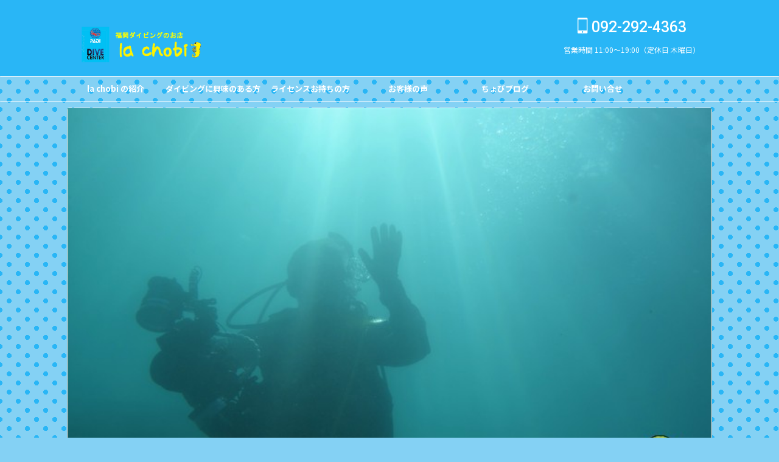

--- FILE ---
content_type: text/html; charset=UTF-8
request_url: https://lachobi.com/%E4%BB%8A%E5%B9%B4%E6%9C%80%E5%BE%8C%E3%81%AE/
body_size: 17092
content:

<!DOCTYPE html>
<!--[if lt IE 7]>
<html class="ie6" lang="ja"> <![endif]-->
<!--[if IE 7]>
<html class="i7" lang="ja"> <![endif]-->
<!--[if IE 8]>
<html class="ie" lang="ja"> <![endif]-->
<!--[if gt IE 8]><!-->
<html lang="ja" class="s-navi-search-overlay header-bar-fixable">
	<!--<![endif]-->
	<head prefix="og: http://ogp.me/ns# fb: http://ogp.me/ns/fb# article: http://ogp.me/ns/article#">
		
	<!-- Global site tag (gtag.js) - Google Analytics -->
	<script async src="https://www.googletagmanager.com/gtag/js?id=G-KNY5H53DPJ"></script>
	<script>
	  window.dataLayer = window.dataLayer || [];
	  function gtag(){dataLayer.push(arguments);}
	  gtag('js', new Date());

	  gtag('config', 'G-KNY5H53DPJ');
	</script>
			<meta charset="UTF-8" >
		<meta name="viewport" content="width=device-width,initial-scale=1.0,user-scalable=no,viewport-fit=cover">
		<meta name="format-detection" content="telephone=no" >
		<meta name="referrer" content="no-referrer-when-downgrade"/>

		
		<link rel="alternate" type="application/rss+xml" title="福岡ダイビングのお店 la chobi RSS Feed" href="https://lachobi.com/feed/" />
		<link rel="pingback" href="https://lachobi.com/xmlrpc.php" >
		<!--[if lt IE 9]>
		<script src="https://lachobi.com/wp-content/themes/affinger/js/html5shiv.js"></script>
		<![endif]-->
				<meta name='robots' content='max-image-preview:large' />
<title>今年最後の - 福岡ダイビングのお店 la chobi</title>
<link rel='dns-prefetch' href='//ajax.googleapis.com' />
<script type="text/javascript">
window._wpemojiSettings = {"baseUrl":"https:\/\/s.w.org\/images\/core\/emoji\/14.0.0\/72x72\/","ext":".png","svgUrl":"https:\/\/s.w.org\/images\/core\/emoji\/14.0.0\/svg\/","svgExt":".svg","source":{"concatemoji":"https:\/\/lachobi.com\/wp-includes\/js\/wp-emoji-release.min.js?ver=6.3.2"}};
/*! This file is auto-generated */
!function(i,n){var o,s,e;function c(e){try{var t={supportTests:e,timestamp:(new Date).valueOf()};sessionStorage.setItem(o,JSON.stringify(t))}catch(e){}}function p(e,t,n){e.clearRect(0,0,e.canvas.width,e.canvas.height),e.fillText(t,0,0);var t=new Uint32Array(e.getImageData(0,0,e.canvas.width,e.canvas.height).data),r=(e.clearRect(0,0,e.canvas.width,e.canvas.height),e.fillText(n,0,0),new Uint32Array(e.getImageData(0,0,e.canvas.width,e.canvas.height).data));return t.every(function(e,t){return e===r[t]})}function u(e,t,n){switch(t){case"flag":return n(e,"\ud83c\udff3\ufe0f\u200d\u26a7\ufe0f","\ud83c\udff3\ufe0f\u200b\u26a7\ufe0f")?!1:!n(e,"\ud83c\uddfa\ud83c\uddf3","\ud83c\uddfa\u200b\ud83c\uddf3")&&!n(e,"\ud83c\udff4\udb40\udc67\udb40\udc62\udb40\udc65\udb40\udc6e\udb40\udc67\udb40\udc7f","\ud83c\udff4\u200b\udb40\udc67\u200b\udb40\udc62\u200b\udb40\udc65\u200b\udb40\udc6e\u200b\udb40\udc67\u200b\udb40\udc7f");case"emoji":return!n(e,"\ud83e\udef1\ud83c\udffb\u200d\ud83e\udef2\ud83c\udfff","\ud83e\udef1\ud83c\udffb\u200b\ud83e\udef2\ud83c\udfff")}return!1}function f(e,t,n){var r="undefined"!=typeof WorkerGlobalScope&&self instanceof WorkerGlobalScope?new OffscreenCanvas(300,150):i.createElement("canvas"),a=r.getContext("2d",{willReadFrequently:!0}),o=(a.textBaseline="top",a.font="600 32px Arial",{});return e.forEach(function(e){o[e]=t(a,e,n)}),o}function t(e){var t=i.createElement("script");t.src=e,t.defer=!0,i.head.appendChild(t)}"undefined"!=typeof Promise&&(o="wpEmojiSettingsSupports",s=["flag","emoji"],n.supports={everything:!0,everythingExceptFlag:!0},e=new Promise(function(e){i.addEventListener("DOMContentLoaded",e,{once:!0})}),new Promise(function(t){var n=function(){try{var e=JSON.parse(sessionStorage.getItem(o));if("object"==typeof e&&"number"==typeof e.timestamp&&(new Date).valueOf()<e.timestamp+604800&&"object"==typeof e.supportTests)return e.supportTests}catch(e){}return null}();if(!n){if("undefined"!=typeof Worker&&"undefined"!=typeof OffscreenCanvas&&"undefined"!=typeof URL&&URL.createObjectURL&&"undefined"!=typeof Blob)try{var e="postMessage("+f.toString()+"("+[JSON.stringify(s),u.toString(),p.toString()].join(",")+"));",r=new Blob([e],{type:"text/javascript"}),a=new Worker(URL.createObjectURL(r),{name:"wpTestEmojiSupports"});return void(a.onmessage=function(e){c(n=e.data),a.terminate(),t(n)})}catch(e){}c(n=f(s,u,p))}t(n)}).then(function(e){for(var t in e)n.supports[t]=e[t],n.supports.everything=n.supports.everything&&n.supports[t],"flag"!==t&&(n.supports.everythingExceptFlag=n.supports.everythingExceptFlag&&n.supports[t]);n.supports.everythingExceptFlag=n.supports.everythingExceptFlag&&!n.supports.flag,n.DOMReady=!1,n.readyCallback=function(){n.DOMReady=!0}}).then(function(){return e}).then(function(){var e;n.supports.everything||(n.readyCallback(),(e=n.source||{}).concatemoji?t(e.concatemoji):e.wpemoji&&e.twemoji&&(t(e.twemoji),t(e.wpemoji)))}))}((window,document),window._wpemojiSettings);
</script>
<style type="text/css">
img.wp-smiley,
img.emoji {
	display: inline !important;
	border: none !important;
	box-shadow: none !important;
	height: 1em !important;
	width: 1em !important;
	margin: 0 0.07em !important;
	vertical-align: -0.1em !important;
	background: none !important;
	padding: 0 !important;
}
</style>
	<link rel='stylesheet' id='wp-block-library-css' href='https://lachobi.com/wp-includes/css/dist/block-library/style.min.css?ver=6.3.2' type='text/css' media='all' />
<style id='classic-theme-styles-inline-css' type='text/css'>
/*! This file is auto-generated */
.wp-block-button__link{color:#fff;background-color:#32373c;border-radius:9999px;box-shadow:none;text-decoration:none;padding:calc(.667em + 2px) calc(1.333em + 2px);font-size:1.125em}.wp-block-file__button{background:#32373c;color:#fff;text-decoration:none}
</style>
<style id='global-styles-inline-css' type='text/css'>
body{--wp--preset--color--black: #000000;--wp--preset--color--cyan-bluish-gray: #abb8c3;--wp--preset--color--white: #ffffff;--wp--preset--color--pale-pink: #f78da7;--wp--preset--color--vivid-red: #cf2e2e;--wp--preset--color--luminous-vivid-orange: #ff6900;--wp--preset--color--luminous-vivid-amber: #fcb900;--wp--preset--color--light-green-cyan: #eefaff;--wp--preset--color--vivid-green-cyan: #00d084;--wp--preset--color--pale-cyan-blue: #8ed1fc;--wp--preset--color--vivid-cyan-blue: #0693e3;--wp--preset--color--vivid-purple: #9b51e0;--wp--preset--color--soft-red: #e92f3d;--wp--preset--color--light-grayish-red: #fdf0f2;--wp--preset--color--vivid-yellow: #ffc107;--wp--preset--color--very-pale-yellow: #fffde7;--wp--preset--color--very-light-gray: #fafafa;--wp--preset--color--very-dark-gray: #313131;--wp--preset--color--original-color-a: #007bff;--wp--preset--color--original-color-b: #eeee22;--wp--preset--color--original-color-c: #eded87;--wp--preset--color--original-color-d: #38caf7;--wp--preset--gradient--vivid-cyan-blue-to-vivid-purple: linear-gradient(135deg,rgba(6,147,227,1) 0%,rgb(155,81,224) 100%);--wp--preset--gradient--light-green-cyan-to-vivid-green-cyan: linear-gradient(135deg,rgb(122,220,180) 0%,rgb(0,208,130) 100%);--wp--preset--gradient--luminous-vivid-amber-to-luminous-vivid-orange: linear-gradient(135deg,rgba(252,185,0,1) 0%,rgba(255,105,0,1) 100%);--wp--preset--gradient--luminous-vivid-orange-to-vivid-red: linear-gradient(135deg,rgba(255,105,0,1) 0%,rgb(207,46,46) 100%);--wp--preset--gradient--very-light-gray-to-cyan-bluish-gray: linear-gradient(135deg,rgb(238,238,238) 0%,rgb(169,184,195) 100%);--wp--preset--gradient--cool-to-warm-spectrum: linear-gradient(135deg,rgb(74,234,220) 0%,rgb(151,120,209) 20%,rgb(207,42,186) 40%,rgb(238,44,130) 60%,rgb(251,105,98) 80%,rgb(254,248,76) 100%);--wp--preset--gradient--blush-light-purple: linear-gradient(135deg,rgb(255,206,236) 0%,rgb(152,150,240) 100%);--wp--preset--gradient--blush-bordeaux: linear-gradient(135deg,rgb(254,205,165) 0%,rgb(254,45,45) 50%,rgb(107,0,62) 100%);--wp--preset--gradient--luminous-dusk: linear-gradient(135deg,rgb(255,203,112) 0%,rgb(199,81,192) 50%,rgb(65,88,208) 100%);--wp--preset--gradient--pale-ocean: linear-gradient(135deg,rgb(255,245,203) 0%,rgb(182,227,212) 50%,rgb(51,167,181) 100%);--wp--preset--gradient--electric-grass: linear-gradient(135deg,rgb(202,248,128) 0%,rgb(113,206,126) 100%);--wp--preset--gradient--midnight: linear-gradient(135deg,rgb(2,3,129) 0%,rgb(40,116,252) 100%);--wp--preset--font-size--small: .8em;--wp--preset--font-size--medium: 20px;--wp--preset--font-size--large: 1.5em;--wp--preset--font-size--x-large: 42px;--wp--preset--font-size--st-regular: 1em;--wp--preset--font-size--huge: 3em;--wp--preset--spacing--20: 0.44rem;--wp--preset--spacing--30: 0.67rem;--wp--preset--spacing--40: 1rem;--wp--preset--spacing--50: 1.5rem;--wp--preset--spacing--60: 2.25rem;--wp--preset--spacing--70: 3.38rem;--wp--preset--spacing--80: 5.06rem;--wp--preset--shadow--natural: 6px 6px 9px rgba(0, 0, 0, 0.2);--wp--preset--shadow--deep: 12px 12px 50px rgba(0, 0, 0, 0.4);--wp--preset--shadow--sharp: 6px 6px 0px rgba(0, 0, 0, 0.2);--wp--preset--shadow--outlined: 6px 6px 0px -3px rgba(255, 255, 255, 1), 6px 6px rgba(0, 0, 0, 1);--wp--preset--shadow--crisp: 6px 6px 0px rgba(0, 0, 0, 1);}:where(.is-layout-flex){gap: 0.5em;}:where(.is-layout-grid){gap: 0.5em;}body .is-layout-flow > .alignleft{float: left;margin-inline-start: 0;margin-inline-end: 2em;}body .is-layout-flow > .alignright{float: right;margin-inline-start: 2em;margin-inline-end: 0;}body .is-layout-flow > .aligncenter{margin-left: auto !important;margin-right: auto !important;}body .is-layout-constrained > .alignleft{float: left;margin-inline-start: 0;margin-inline-end: 2em;}body .is-layout-constrained > .alignright{float: right;margin-inline-start: 2em;margin-inline-end: 0;}body .is-layout-constrained > .aligncenter{margin-left: auto !important;margin-right: auto !important;}body .is-layout-constrained > :where(:not(.alignleft):not(.alignright):not(.alignfull)){max-width: var(--wp--style--global--content-size);margin-left: auto !important;margin-right: auto !important;}body .is-layout-constrained > .alignwide{max-width: var(--wp--style--global--wide-size);}body .is-layout-flex{display: flex;}body .is-layout-flex{flex-wrap: wrap;align-items: center;}body .is-layout-flex > *{margin: 0;}body .is-layout-grid{display: grid;}body .is-layout-grid > *{margin: 0;}:where(.wp-block-columns.is-layout-flex){gap: 2em;}:where(.wp-block-columns.is-layout-grid){gap: 2em;}:where(.wp-block-post-template.is-layout-flex){gap: 1.25em;}:where(.wp-block-post-template.is-layout-grid){gap: 1.25em;}.has-black-color{color: var(--wp--preset--color--black) !important;}.has-cyan-bluish-gray-color{color: var(--wp--preset--color--cyan-bluish-gray) !important;}.has-white-color{color: var(--wp--preset--color--white) !important;}.has-pale-pink-color{color: var(--wp--preset--color--pale-pink) !important;}.has-vivid-red-color{color: var(--wp--preset--color--vivid-red) !important;}.has-luminous-vivid-orange-color{color: var(--wp--preset--color--luminous-vivid-orange) !important;}.has-luminous-vivid-amber-color{color: var(--wp--preset--color--luminous-vivid-amber) !important;}.has-light-green-cyan-color{color: var(--wp--preset--color--light-green-cyan) !important;}.has-vivid-green-cyan-color{color: var(--wp--preset--color--vivid-green-cyan) !important;}.has-pale-cyan-blue-color{color: var(--wp--preset--color--pale-cyan-blue) !important;}.has-vivid-cyan-blue-color{color: var(--wp--preset--color--vivid-cyan-blue) !important;}.has-vivid-purple-color{color: var(--wp--preset--color--vivid-purple) !important;}.has-black-background-color{background-color: var(--wp--preset--color--black) !important;}.has-cyan-bluish-gray-background-color{background-color: var(--wp--preset--color--cyan-bluish-gray) !important;}.has-white-background-color{background-color: var(--wp--preset--color--white) !important;}.has-pale-pink-background-color{background-color: var(--wp--preset--color--pale-pink) !important;}.has-vivid-red-background-color{background-color: var(--wp--preset--color--vivid-red) !important;}.has-luminous-vivid-orange-background-color{background-color: var(--wp--preset--color--luminous-vivid-orange) !important;}.has-luminous-vivid-amber-background-color{background-color: var(--wp--preset--color--luminous-vivid-amber) !important;}.has-light-green-cyan-background-color{background-color: var(--wp--preset--color--light-green-cyan) !important;}.has-vivid-green-cyan-background-color{background-color: var(--wp--preset--color--vivid-green-cyan) !important;}.has-pale-cyan-blue-background-color{background-color: var(--wp--preset--color--pale-cyan-blue) !important;}.has-vivid-cyan-blue-background-color{background-color: var(--wp--preset--color--vivid-cyan-blue) !important;}.has-vivid-purple-background-color{background-color: var(--wp--preset--color--vivid-purple) !important;}.has-black-border-color{border-color: var(--wp--preset--color--black) !important;}.has-cyan-bluish-gray-border-color{border-color: var(--wp--preset--color--cyan-bluish-gray) !important;}.has-white-border-color{border-color: var(--wp--preset--color--white) !important;}.has-pale-pink-border-color{border-color: var(--wp--preset--color--pale-pink) !important;}.has-vivid-red-border-color{border-color: var(--wp--preset--color--vivid-red) !important;}.has-luminous-vivid-orange-border-color{border-color: var(--wp--preset--color--luminous-vivid-orange) !important;}.has-luminous-vivid-amber-border-color{border-color: var(--wp--preset--color--luminous-vivid-amber) !important;}.has-light-green-cyan-border-color{border-color: var(--wp--preset--color--light-green-cyan) !important;}.has-vivid-green-cyan-border-color{border-color: var(--wp--preset--color--vivid-green-cyan) !important;}.has-pale-cyan-blue-border-color{border-color: var(--wp--preset--color--pale-cyan-blue) !important;}.has-vivid-cyan-blue-border-color{border-color: var(--wp--preset--color--vivid-cyan-blue) !important;}.has-vivid-purple-border-color{border-color: var(--wp--preset--color--vivid-purple) !important;}.has-vivid-cyan-blue-to-vivid-purple-gradient-background{background: var(--wp--preset--gradient--vivid-cyan-blue-to-vivid-purple) !important;}.has-light-green-cyan-to-vivid-green-cyan-gradient-background{background: var(--wp--preset--gradient--light-green-cyan-to-vivid-green-cyan) !important;}.has-luminous-vivid-amber-to-luminous-vivid-orange-gradient-background{background: var(--wp--preset--gradient--luminous-vivid-amber-to-luminous-vivid-orange) !important;}.has-luminous-vivid-orange-to-vivid-red-gradient-background{background: var(--wp--preset--gradient--luminous-vivid-orange-to-vivid-red) !important;}.has-very-light-gray-to-cyan-bluish-gray-gradient-background{background: var(--wp--preset--gradient--very-light-gray-to-cyan-bluish-gray) !important;}.has-cool-to-warm-spectrum-gradient-background{background: var(--wp--preset--gradient--cool-to-warm-spectrum) !important;}.has-blush-light-purple-gradient-background{background: var(--wp--preset--gradient--blush-light-purple) !important;}.has-blush-bordeaux-gradient-background{background: var(--wp--preset--gradient--blush-bordeaux) !important;}.has-luminous-dusk-gradient-background{background: var(--wp--preset--gradient--luminous-dusk) !important;}.has-pale-ocean-gradient-background{background: var(--wp--preset--gradient--pale-ocean) !important;}.has-electric-grass-gradient-background{background: var(--wp--preset--gradient--electric-grass) !important;}.has-midnight-gradient-background{background: var(--wp--preset--gradient--midnight) !important;}.has-small-font-size{font-size: var(--wp--preset--font-size--small) !important;}.has-medium-font-size{font-size: var(--wp--preset--font-size--medium) !important;}.has-large-font-size{font-size: var(--wp--preset--font-size--large) !important;}.has-x-large-font-size{font-size: var(--wp--preset--font-size--x-large) !important;}
.wp-block-navigation a:where(:not(.wp-element-button)){color: inherit;}
:where(.wp-block-post-template.is-layout-flex){gap: 1.25em;}:where(.wp-block-post-template.is-layout-grid){gap: 1.25em;}
:where(.wp-block-columns.is-layout-flex){gap: 2em;}:where(.wp-block-columns.is-layout-grid){gap: 2em;}
.wp-block-pullquote{font-size: 1.5em;line-height: 1.6;}
</style>
<link rel='stylesheet' id='contact-form-7-css' href='https://lachobi.com/wp-content/plugins/contact-form-7/includes/css/styles.css?ver=5.9.8' type='text/css' media='all' />
<link rel='stylesheet' id='normalize-css' href='https://lachobi.com/wp-content/themes/affinger/css/normalize.css?ver=1.5.9' type='text/css' media='all' />
<link rel='stylesheet' id='st_svg-css' href='https://lachobi.com/wp-content/themes/affinger/st_svg/style.css?ver=6.3.2' type='text/css' media='all' />
<link rel='stylesheet' id='slick-css' href='https://lachobi.com/wp-content/themes/affinger/vendor/slick/slick.css?ver=1.8.0' type='text/css' media='all' />
<link rel='stylesheet' id='slick-theme-css' href='https://lachobi.com/wp-content/themes/affinger/vendor/slick/slick-theme.css?ver=1.8.0' type='text/css' media='all' />
<link rel='stylesheet' id='fonts-googleapis-notosansjp-css' href='//fonts.googleapis.com/css?family=Noto+Sans+JP%3A400%2C700&#038;display=swap&#038;subset=japanese&#038;ver=6.3.2' type='text/css' media='all' />
<link rel='stylesheet' id='fonts-googleapis-roboto500-css' href='//fonts.googleapis.com/css2?family=Roboto%3Awght%40500&#038;display=swap&#038;ver=6.3.2' type='text/css' media='all' />
<link rel='stylesheet' id='style-css' href='https://lachobi.com/wp-content/themes/affinger/style.css?ver=6.3.2' type='text/css' media='all' />
<link rel='stylesheet' id='child-style-css' href='https://lachobi.com/wp-content/themes/affinger-child/style.css?ver=6.3.2' type='text/css' media='all' />
<link rel='stylesheet' id='single-css' href='https://lachobi.com/wp-content/themes/affinger/st-rankcss.php' type='text/css' media='all' />
<link rel='stylesheet' id='st-themecss-css' href='https://lachobi.com/wp-content/themes/affinger/st-themecss-loader.php?ver=6.3.2' type='text/css' media='all' />
<!--n2css--><!--n2js--><script type='text/javascript' src='//ajax.googleapis.com/ajax/libs/jquery/1.11.3/jquery.min.js?ver=1.11.3' id='jquery-js'></script>
<link rel="https://api.w.org/" href="https://lachobi.com/wp-json/" /><link rel="alternate" type="application/json" href="https://lachobi.com/wp-json/wp/v2/posts/14373" /><link rel='shortlink' href='https://lachobi.com/?p=14373' />
<link rel="alternate" type="application/json+oembed" href="https://lachobi.com/wp-json/oembed/1.0/embed?url=https%3A%2F%2Flachobi.com%2F%25e4%25bb%258a%25e5%25b9%25b4%25e6%259c%2580%25e5%25be%258c%25e3%2581%25ae%2F" />
<link rel="alternate" type="text/xml+oembed" href="https://lachobi.com/wp-json/oembed/1.0/embed?url=https%3A%2F%2Flachobi.com%2F%25e4%25bb%258a%25e5%25b9%25b4%25e6%259c%2580%25e5%25be%258c%25e3%2581%25ae%2F&#038;format=xml" />
<meta name="robots" content="index, follow" />
<meta name="keywords" content="福岡,ダイビングライセンス,ダイビングショップ,スポーツ,ダイビング">
<link href="https://fonts.googleapis.com/icon?family=Material+Icons" rel="stylesheet">
<meta name="thumbnail" content="https://lachobi.com/wp-content/uploads/2022/12/Image00009-5.jpg">
<meta name="google-site-verification" content="BHLcWMFvKH8UPYjifNONXMAkiOC7Pz3IZfMFDYxiTm4" />
<link rel="canonical" href="https://lachobi.com/%e4%bb%8a%e5%b9%b4%e6%9c%80%e5%be%8c%e3%81%ae/" />
<style type="text/css" id="custom-background-css">
body.custom-background { background-color: #84d1f4; }
</style>
	<link rel="icon" href="https://lachobi.com/wp-content/uploads/2023/06/cropped-logoまる-32x32.png" sizes="32x32" />
<link rel="icon" href="https://lachobi.com/wp-content/uploads/2023/06/cropped-logoまる-192x192.png" sizes="192x192" />
<link rel="apple-touch-icon" href="https://lachobi.com/wp-content/uploads/2023/06/cropped-logoまる-180x180.png" />
<meta name="msapplication-TileImage" content="https://lachobi.com/wp-content/uploads/2023/06/cropped-logoまる-270x270.png" />
		<style type="text/css" id="wp-custom-css">
			@media only screen and (max-width: 599px) {
body > .video-player {
width: 100% !important;
left: auto !important;
top: auto !important;
}
}

.required::before {
content: " 必須 ";
color: #ffffff;
background: #dc143c;
font-size: 0.8em;
padding: 0.3em;
border-radius: 0.5em;
margin-left:0.3em;
}		</style>
				
<!-- OGP -->

<meta property="og:type" content="article">
<meta property="og:title" content="今年最後の">
<meta property="og:url" content="https://lachobi.com/%e4%bb%8a%e5%b9%b4%e6%9c%80%e5%be%8c%e3%81%ae/">
<meta property="og:description" content="こんばんは&#x1f60a; &nbsp; 今日も福岡 冷たい風もほぼ吹かず 一日、青空の広がる良い天気でした&#x1f31e;&#x1f31e; &nbsp; 良いお天気とは言っても 水温は約15℃">
<meta property="og:site_name" content="福岡ダイビングのお店 la chobi">
<meta property="og:image" content="https://lachobi.com/wp-content/uploads/2022/12/Image00009-5.jpg">


	<meta property="article:published_time" content="2022-12-27T19:03:16+09:00" />
			<meta property="article:modified_time" content="2022-12-27T19:03:16+09:00" />
		<meta property="article:author" content="la chobi" />

<!-- /OGP -->
		


<script>
	(function (window, document, $, undefined) {
		'use strict';

		var SlideBox = (function () {
			/**
			 * @param $element
			 *
			 * @constructor
			 */
			function SlideBox($element) {
				this._$element = $element;
			}

			SlideBox.prototype.$content = function () {
				return this._$element.find('[data-st-slidebox-content]');
			};

			SlideBox.prototype.$toggle = function () {
				return this._$element.find('[data-st-slidebox-toggle]');
			};

			SlideBox.prototype.$icon = function () {
				return this._$element.find('[data-st-slidebox-icon]');
			};

			SlideBox.prototype.$text = function () {
				return this._$element.find('[data-st-slidebox-text]');
			};

			SlideBox.prototype.is_expanded = function () {
				return !!(this._$element.filter('[data-st-slidebox-expanded="true"]').length);
			};

			SlideBox.prototype.expand = function () {
				var self = this;

				this.$content().slideDown()
					.promise()
					.then(function () {
						var $icon = self.$icon();
						var $text = self.$text();

						$icon.removeClass($icon.attr('data-st-slidebox-icon-collapsed'))
							.addClass($icon.attr('data-st-slidebox-icon-expanded'))

						$text.text($text.attr('data-st-slidebox-text-expanded'))

						self._$element.removeClass('is-collapsed')
							.addClass('is-expanded');

						self._$element.attr('data-st-slidebox-expanded', 'true');
					});
			};

			SlideBox.prototype.collapse = function () {
				var self = this;

				this.$content().slideUp()
					.promise()
					.then(function () {
						var $icon = self.$icon();
						var $text = self.$text();

						$icon.removeClass($icon.attr('data-st-slidebox-icon-expanded'))
							.addClass($icon.attr('data-st-slidebox-icon-collapsed'))

						$text.text($text.attr('data-st-slidebox-text-collapsed'))

						self._$element.removeClass('is-expanded')
							.addClass('is-collapsed');

						self._$element.attr('data-st-slidebox-expanded', 'false');
					});
			};

			SlideBox.prototype.toggle = function () {
				if (this.is_expanded()) {
					this.collapse();
				} else {
					this.expand();
				}
			};

			SlideBox.prototype.add_event_listeners = function () {
				var self = this;

				this.$toggle().on('click', function (event) {
					self.toggle();
				});
			};

			SlideBox.prototype.initialize = function () {
				this.add_event_listeners();
			};

			return SlideBox;
		}());

		function on_ready() {
			var slideBoxes = [];

			$('[data-st-slidebox]').each(function () {
				var $element = $(this);
				var slideBox = new SlideBox($element);

				slideBoxes.push(slideBox);

				slideBox.initialize();
			});

			return slideBoxes;
		}

		$(on_ready);
	}(window, window.document, jQuery));
</script>


<script>
	(function (window, document, $, undefined) {
		'use strict';

		$(function(){
			/* 第一階層のみの目次にクラスを挿入 */
			$("#toc_container:not(:has(ul ul))").addClass("only-toc");
			/* アコーディオンメニュー内のカテゴリーにクラス追加 */
			$(".st-ac-box ul:has(.cat-item)").each(function(){
				$(this).addClass("st-ac-cat");
			});
		});
	}(window, window.document, jQuery));
</script>

<script>
	(function (window, document, $, undefined) {
		'use strict';

		$(function(){
									$('.st-star').parent('.rankh4').css('padding-bottom','5px'); // スターがある場合のランキング見出し調整
		});
	}(window, window.document, jQuery));
</script>

	<script>
		(function (window, document, $, undefined) {
			'use strict';

			var largeScreen = window.matchMedia('screen and (min-width: 960px)');

			function resetStickyPosition() {
				$('.st-sticky, thead th, thead td').css('top', '');
			}

			/**
			 * position: sticky を調整する
			 */
			function updateStickyPosition() {
				var $headerBar      = $('#s-navi dl.acordion');
				var headerBarHeight = $headerBar.height();
				var scrollTop       = $(window).scrollTop();

				$('.st-sticky, thead th, thead td').each(function (index, element) {
					var $element = $(element);
					var tagName  = $element.prop('nodeName');
					var elementTop;

					if (tagName === 'TH' || tagName === 'TD') {
						if ($element.closest('.scroll-box').length) {  // .scroll-box は親要素が基準になるため除外
							return;
						}

						elementTop = $element.parent('tr').offset().top;
					} else {
						elementTop = $element.offset().top;
					}

					if (scrollTop + headerBarHeight > elementTop) {
						if (parseInt($element.css('top'), 10) !== headerBarHeight) {
							$element.css('top', headerBarHeight);
						}
					} else {
						$element.css('top', '');
					}
				});
			}

			function resetContentPosition() {
				$('header').css('padding-top', '');
				$('#headbox-bg').css('margin-top', '');
			}

			/**
			 * ヘッダーの高さ分だけコンテンツを下げる
			 */
			function fixContentPosition() {
				var $headerBar = $('#s-navi dl.acordion');
				var height     = $headerBar.height();

				$headerBar.css('padding-top', height);
				$headerBar.css('margin-top', -height);
			}

			function onScroll() {
				updateStickyPosition();
			}

			function onLargeScreen() {
				$(window).off('scroll', onScroll);

				resetContentPosition();
				resetStickyPosition();
			}

			function onSmallScreen() {
				$(window).on('scroll', onScroll);

				fixContentPosition();
				updateStickyPosition();
			}

			function initialize() {
				largeScreen.addListener(function (mql) {
					if (mql.matches) {
						onLargeScreen();
					} else {
						onSmallScreen();
					}
				});

				if (largeScreen.matches) {
					onLargeScreen();
				} else {
					onSmallScreen();
				}
			}

			$(function () {
				initialize();
			});
		}(window, window.document, jQuery));

		/* スクロールでCSSクラスを付与 */
		(function (window, document, $, undefined) {
			'use strict';

			$(function() {
				$( window ).scroll( function () {
					if ( $(this).scrollTop() > 100 ) {
						$('#s-navi dl.acordion').addClass('ac-shadow');
					} else {
						$('#s-navi dl.acordion').removeClass('ac-shadow');
					}
				});
			});
		}(window, window.document, jQuery));

	</script>


	<script>
		(function (window, document, $, undefined) {
			'use strict';

			$(function() {
				$('.is-style-st-paragraph-kaiwa').wrapInner('<span class="st-paragraph-kaiwa-text">');
			});
		}(window, window.document, jQuery));
	</script>

	<script>
		(function (window, document, $, undefined) {
			'use strict';

			$(function() {
				$('.is-style-st-paragraph-kaiwa-b').wrapInner('<span class="st-paragraph-kaiwa-text">');
			});
		}(window, window.document, jQuery));
	</script>

<script>
	/* Gutenbergスタイルを調整 */
	(function (window, document, $, undefined) {
		'use strict';

		$(function() {
			$( '[class^="is-style-st-paragraph-"],[class*=" is-style-st-paragraph-"]' ).wrapInner( '<span class="st-noflex"></span>' );
		});
	}(window, window.document, jQuery));
</script>



			</head>
	<body class="post-template-default single single-post postid-14373 single-format-standard custom-background single-cat-8 not-front-page" >				<div id="st-ami">
				<div id="wrapper" class="colum1" ontouchstart="">
				<div id="wrapper-in">

					

<header id="">
	<div id="header-full">
		<div id="headbox-bg">
			<div id="headbox">

					<nav id="s-navi" class="pcnone" data-st-nav data-st-nav-type="fixed">
		<dl class="acordion is-active" data-st-nav-primary>
			<dt class="trigger">
				<p class="acordion_button"><span class="op op-menu has-text"><i class="st-fa st-svg-menu_thin"></i></span></p>

				
									<div id="st-mobile-logo"></div>
				
				<!-- 追加メニュー -->
									<p class="acordion_extra_1"><a href="tel:0922924363"><span class="op-st"><i class="st-fa st-svg-mobile" aria-hidden="true"></i><span class="op-text">092-292-4363</span></span></a></p>
				
				<!-- 追加メニュー2 -->
									<p class="acordion_extra_2"><a href="https://page.line.me/vur5575d"><span class="op-st2"><i class="st-fa st-svg-line" aria-hidden="true"></i></span></a></p>
				
			</dt>

			<dd class="acordion_tree">
				<div class="acordion_tree_content">

					
					<div class="menu-%e3%83%a1%e3%82%a4%e3%83%b3-container"><ul id="menu-%e3%83%a1%e3%82%a4%e3%83%b3" class="menu"><li id="menu-item-97" class="menu-item menu-item-type-post_type menu-item-object-page menu-item-97"><a href="https://lachobi.com/divingshop-lachobi/"><span class="menu-item-label">la chobi の紹介<br/>CONCEPT</span></a></li>
<li id="menu-item-101" class="menu-item menu-item-type-post_type menu-item-object-page menu-item-101"><a href="https://lachobi.com/non-divers/"><span class="menu-item-label">ダイビングに興味のある方<br/>FOR NON DIVERS</span></a></li>
<li id="menu-item-100" class="menu-item menu-item-type-post_type menu-item-object-page menu-item-100"><a href="https://lachobi.com/divers/"><span class="menu-item-label">ライセンスお持ちの方<br/>FOR DIVERS</span></a></li>
<li id="menu-item-99" class="menu-item menu-item-type-post_type menu-item-object-page menu-item-99"><a href="https://lachobi.com/voice/"><span class="menu-item-label">お客様の声<br/>Customer's Voice</span></a></li>
<li id="menu-item-17182" class="menu-item menu-item-type-post_type menu-item-object-page current_page_parent menu-item-17182"><a href="https://lachobi.com/chobi-blog/"><span class="menu-item-label">ちょびブログ<br/>Blog</span></a></li>
<li id="menu-item-98" class="menu-item menu-item-type-post_type menu-item-object-page menu-item-98"><a href="https://lachobi.com/contact-to-lachobi/"><span class="menu-item-label">お問い合せ<br/>CONTACT</span></a></li>
</ul></div>
					<div class="clear"></div>

					
				</div>
			</dd>

					</dl>

					</nav>

									<div id="header-l">
						
						<div id="st-text-logo">
							
    
		
			<!-- キャプション -->
			
				          		 	 <p class="descr sitenametop">
           		     	           			 </p>
				
			
			<!-- ロゴ又はブログ名 -->
			          		  <p class="sitename"><a href="https://lachobi.com/">
              		  							<img class="sitename-bottom" src="https://lachobi.com/wp-content/uploads/2023/12/03b93d00c547ca57368768edd84ccfc7.png" width="800" height="300" alt="福岡ダイビングのお店 la chobi">               		           		  </a></p>
        				<!-- ロゴ又はブログ名ここまで -->

		
	
						</div>
					</div><!-- /#header-l -->
				
				<div id="header-r" class="smanone">
					<p class="head-telno"><a href="tel:092-292-4363"><i class="st-fa st-svg-mobile"></i>&nbsp;092-292-4363</a></p>

	
		<div id="st_custom_html_widget-4" class="widget_text headbox widget_st_custom_html_widget">
		
		<div class="textwidget custom-html-widget">
			営業時間 11:00～19:00（定休日 木曜日）		</div>

		</div>
						</div><!-- /#header-r -->

			</div><!-- /#headbox -->
		</div><!-- /#headbox-bg clearfix -->

		
		
		
		
			

			<div id="gazou-wide">
					<div id="st-menubox">
			<div id="st-menuwide">
				<nav class="smanone clearfix"><ul id="menu-%e3%83%a1%e3%82%a4%e3%83%b3-1" class="menu"><li class="menu-item menu-item-type-post_type menu-item-object-page menu-item-97"><a href="https://lachobi.com/divingshop-lachobi/">la chobi の紹介<br/>CONCEPT</a></li>
<li class="menu-item menu-item-type-post_type menu-item-object-page menu-item-101"><a href="https://lachobi.com/non-divers/">ダイビングに興味のある方<br/>FOR NON DIVERS</a></li>
<li class="menu-item menu-item-type-post_type menu-item-object-page menu-item-100"><a href="https://lachobi.com/divers/">ライセンスお持ちの方<br/>FOR DIVERS</a></li>
<li class="menu-item menu-item-type-post_type menu-item-object-page menu-item-99"><a href="https://lachobi.com/voice/">お客様の声<br/>Customer's Voice</a></li>
<li class="menu-item menu-item-type-post_type menu-item-object-page current_page_parent menu-item-17182"><a href="https://lachobi.com/chobi-blog/">ちょびブログ<br/>Blog</a></li>
<li class="menu-item menu-item-type-post_type menu-item-object-page menu-item-98"><a href="https://lachobi.com/contact-to-lachobi/">お問い合せ<br/>CONTACT</a></li>
</ul></nav>			</div>
		</div>
										<div id="st-headerbox">
						<div id="st-header">
						</div>
					</div>
									</div>
		
	</div><!-- #header-full -->

	





</header>

					<div id="content-w">

						
						
	
			<div id="st-header-post-under-box" class="st-header-post-no-data "
		     style="">
			<div class="st-dark-cover">
							</div>
		</div>
	
<div id="content" class="clearfix">
	<div id="contentInner">
		<main>
			<article>
									<div id="post-14373" class="st-post post-14373 post type-post status-publish format-standard has-post-thumbnail hentry category-diving tag-33 tag-9 tag-11">
				
					
												<div class="st-eyecatch ">

					<img width="700" height="467" src="https://lachobi.com/wp-content/uploads/2022/12/Image00009-5.jpg" class="attachment-full size-full wp-post-image" alt="" decoding="async" fetchpriority="high" />
		
	</div>
					
					
					<!--ぱんくず -->
											<div
							id="breadcrumb">
							<ol itemscope itemtype="http://schema.org/BreadcrumbList">
								<li itemprop="itemListElement" itemscope itemtype="http://schema.org/ListItem">
									<a href="https://lachobi.com" itemprop="item">
										<span itemprop="name">HOME</span>
									</a>
									&gt;
									<meta itemprop="position" content="1"/>
								</li>

								
																	<li itemprop="itemListElement" itemscope itemtype="http://schema.org/ListItem">
										<a href="https://lachobi.com/category/diving/" itemprop="item">
											<span
												itemprop="name">ダイビング</span>
										</a>
										&gt;
										<meta itemprop="position" content="2"/>
									</li>
																								</ol>

													</div>
										<!--/ ぱんくず -->

					<!--ループ開始 -->
															
																									<p class="st-catgroup">
																<a href="https://lachobi.com/category/diving/" title="View all posts in ダイビング" rel="category tag"><span class="catname st-catid8">ダイビング</span></a>							</p>
						
						<h1 class="entry-title">今年最後の</h1>

						
	<div class="blogbox ">
		<p><span class="kdate">
								<i class="st-fa st-svg-clock-o"></i><time class="updated" datetime="2022-12-27T19:03:16+0900">2022-12-27</time>
						</span></p>
	</div>
					
					
					
					<div class="mainbox">
						<div id="nocopy" ><!-- コピー禁止エリアここから -->
							
							
							
							<div class="entry-content">
								<p><strong><span style="font-size: 120%;">こんばんは&#x1f60a;</span></strong></p>
<p>&nbsp;</p>
<p><strong><span style="font-size: 120%;">今日も福岡</span></strong><br />
<strong><span style="font-size: 120%;">冷たい風もほぼ吹かず</span></strong><br />
<strong><span style="font-size: 120%;">一日、青空の広がる良い天気でした&#x1f31e;&#x1f31e;</span></strong></p>
<p>&nbsp;</p>
<p><strong><span style="font-size: 120%;">良いお天気とは言っても</span></strong><br />
<strong><span style="font-size: 120%;">水温は約15℃&#x1f427;&#x1f440;</span></strong><br />
<strong><span style="font-size: 120%;">気温は約11℃&#x1f33b;&#x1f440;</span></strong><br />
<strong><span style="font-size: 120%;">やっぱり寒いデス&#x1f601;&#x1f4a6;</span></strong></p>
<p>&nbsp;</p>
<p><strong><span style="font-size: 120%;">ですが</span></strong><br />
<strong><span style="font-size: 120%;">そんな素敵なお天気のモト</span></strong><br />
<strong><span style="font-size: 120%;">元気いっぱい一緒に潜ったダイバーさん&#x1f606;&#x1f49b;</span></strong></p>
<div class="st-photohu"><img decoding="async" class="aligncenter size-full wp-image-14374" src="https://lachobi.com/wp-content/uploads/2022/12/Image00001-18.jpg" alt="" width="700" height="467" /></div>
<p><strong><span style="font-size: 120%;">”潜り納め”</span></strong><br />
<strong><span style="font-size: 120%;">も、モチロンありましたが</span></strong><br />
<strong><span style="font-size: 120%;">なんとっ&#x2757;&#x2757;　今年最後の</span></strong><br />
<strong><span style="font-size: 120%;">”水中ゴミ拾い”</span></strong><br />
<strong><span style="font-size: 120%;">もやりたいっ&#x2757;　っという事で</span></strong><br />
<strong><span style="font-size: 120%;">一緒に拾ってきましたょ&#x1f60d;&#x1f49b;&#x1f49b;&#x1f49b;</span></strong></p>
<p>&nbsp;</p>
<p><strong><span style="font-size: 120%;">岩に複雑に絡みついた糸&#x1f623;</span></strong></p>
<div class="st-photohu"><img decoding="async" class="aligncenter size-full wp-image-14376" src="https://lachobi.com/wp-content/uploads/2022/12/Image00003-15.jpg" alt="" width="700" height="467" /></div>
<p><strong><span style="font-size: 120%;">手に絡みつかせながら取ってたら</span></strong><br />
<strong><span style="font-size: 120%;">横からタツノオトシゴがひょいっと登場&#x1f60d;&#x27b0;&#x1f3b6;</span></strong></p>
<div class="st-photohu"><img decoding="async" class="aligncenter size-full wp-image-14377" src="https://lachobi.com/wp-content/uploads/2022/12/Image00004-9.jpg" alt="" width="700" height="467" /></div>
<p><strong><span style="font-size: 120%;">糸と戦ってるダイバーさんの隣で</span></strong><br />
<strong><span style="font-size: 120%;">タツノオトシゴを夢中で撮影しちゃってました&#x1f601;&#x1f4a6;&#x1f4a6;(笑)</span></strong></p>
<p>&nbsp;</p>
<p>&nbsp;</p>
<p><strong><span style="font-size: 120%;">今回は</span></strong><br />
<strong><span style="font-size: 120%;">土のう袋やビニール袋が目立ってたんですが</span></strong><br />
<strong><span style="font-size: 120%;">袋の中に砂が入ってるから</span></strong><br />
<strong><span style="font-size: 120%;">拾うと重い&#x1f4a7;&#x1f4a7;</span></strong><br />
<strong><span style="font-size: 120%;">中の砂を落としてしまうと軽くなる&#x1f440;&#x1f991;</span></strong></p>
<p>&nbsp;</p>
<div class="st-photohu"><img decoding="async" class="aligncenter size-full wp-image-14378" src="https://lachobi.com/wp-content/uploads/2022/12/Image00006-6.jpg" alt="" width="700" height="467" /></div>
<p>&nbsp;</p>
<p><strong><span style="font-size: 120%;">沈みそうになったり、浮きそうになったり&#x1f602;</span></strong><br />
<strong><span style="font-size: 120%;">ゴミ拾いって</span></strong><br />
<strong><span style="font-size: 120%;">思ってるよりダイビングスキルが必要になります&#x1f923;&#x1f923;&#x1f923;(笑)</span></strong></p>
<p>&nbsp;</p>
<div class="st-photohu"><img decoding="async" class="aligncenter size-full wp-image-14383" src="https://lachobi.com/wp-content/uploads/2022/12/Image00011-4.jpg" alt="" width="700" height="467" /></div>
<p>&nbsp;</p>
<p><strong><span style="font-size: 120%;">ゴミ拾いの結果は</span></strong><br />
<strong><span style="font-size: 120%;">明日中に<a href="https://lachobi.com/aware/" rel="noopener noreferrer" target="_blank">HP</a>更新しますので</span></strong></p>
<div class="st-photohu"><img decoding="async" class="aligncenter size-full wp-image-14380" src="https://lachobi.com/wp-content/uploads/2022/12/Image00008-5.jpg" alt="" width="700" height="467" /></div>
<p><strong><span style="font-size: 120%;">お時間のある時に</span></strong><br />
<strong><span style="font-size: 120%;">ぜひ見てみてください&#x1f60a;&#x1f340;</span></strong></p>
<p>&nbsp;</p>
<p>&nbsp;</p>
<p><strong><span style="font-size: 120%;">で&#x27b0;&#x27b0;　ゴミ拾いが終わってから</span></strong><br />
<strong><span style="font-size: 120%;">本気の潜り納めダイビング&#x1f606;&#x2728;&#x2728;</span></strong></p>
<div class="st-photohu"><img decoding="async" class="aligncenter size-full wp-image-14389" src="https://lachobi.com/wp-content/uploads/2022/12/Image00021.jpg" alt="" width="700" height="467" /></div>
<p>&nbsp;</p>
<p><strong><span style="font-size: 120%;">気付けば70分以上も潜ってました&#x3030;&#x1f923;&#x1f923;&#x1f923;</span></strong></p>
<p>&nbsp;</p>
<p>&nbsp;</p>
<div class="st-photohu"><img decoding="async" class="aligncenter size-full wp-image-14384" src="https://lachobi.com/wp-content/uploads/2022/12/Image00013-2.jpg" alt="" width="700" height="467" /></div>
<p>&nbsp;</p>
<p><strong><span style="font-size: 120%;">好きです、海&#x1f604;&#x1f49b;</span></strong></p>
<p>&nbsp;</p>
<div class="st-photohu"><img decoding="async" class="aligncenter size-full wp-image-14382" src="https://lachobi.com/wp-content/uploads/2022/12/Image00010-5.jpg" alt="" width="700" height="467" /></div>
<p>&nbsp;</p>
<p>&nbsp;</p>
<p><strong><span style="font-size: 120%;">水中も寒かったけど&#x3030;&#x1f605;</span></strong></p>
<p>&nbsp;</p>
<div class="st-photohu"><img decoding="async" class="aligncenter size-full wp-image-14388" src="https://lachobi.com/wp-content/uploads/2022/12/Image00019.jpg" alt="" width="700" height="467" /></div>
<p><strong><span style="font-size: 120%;">潜った後はやっぱり</span></strong><br />
<strong><span style="font-size: 120%;">『潜って良かった～&#x1f606;&#x2728;』</span></strong><br />
<strong><span style="font-size: 120%;">って言葉がこぼれ出ちゃいますネ&#x1f60a;&#x1f3b6;</span></strong></p>
<div class="st-photohu"><img decoding="async" class="aligncenter size-full wp-image-14387" src="https://lachobi.com/wp-content/uploads/2022/12/Image00018.jpg" alt="" width="700" height="467" /></div>
<p>&nbsp;</p>
<p><strong><span style="font-size: 120%;">今年最後の潜り納めに</span></strong><br />
<strong><span style="font-size: 120%;">水中ゴミ拾いまで&#x1f60d;&#x1f33b;</span></strong><br />
<strong><span style="font-size: 120%;">ありがとうございました&#x2728;&#x2728;&#x2728;&#x2728;</span></strong></p>
<div class="st-photohu"><img decoding="async" class="aligncenter size-full wp-image-14375" src="https://lachobi.com/wp-content/uploads/2022/12/Image00002-17.jpg" alt="" width="700" height="467" /></div>
<p><strong><span style="font-size: 120%;">来年も</span></strong><br />
<strong><span style="font-size: 120%;">一緒にたくさん笑って海で遊びましょ～&#x1f606;&#x1f93f;&#x1f3b6;&#x1f3b6;</span></strong></p>
<p>&nbsp;</p>
<p>&nbsp;</p>
<p><strong><span style="font-size: 120%;">ちょび、今日が</span></strong><br />
<strong><span style="font-size: 120%;">2022年営業最終日&#x1f33b;</span></strong></p>
<p>&nbsp;</p>
<p><strong><span style="font-size: 120%;">ですが。。。</span></strong><br />
<strong><span style="font-size: 120%;">明々後日の30日に</span></strong><br />
<strong><span style="font-size: 120%;">今年最後のブログ更新の予定です&#x1f60a;&#x1f427;</span></strong></p>
<p>&nbsp;</p>
<p><strong><span style="font-size: 120%;">という事で</span></strong><br />
<strong><span style="font-size: 120%;">年末のご挨拶は</span></strong><br />
<strong><span style="font-size: 120%;">もう少しオアズケです&#x1f604;&#x1f33b;</span></strong></p>
<p>&nbsp;</p>
<p><strong><span style="font-size: 120%;">Kayo(*^▽^*)</span></strong>    	</p>
							</div>
						</div><!-- コピー禁止エリアここまで -->

												
					<div class="adbox">
				
							
	
									<div style="padding-top:10px;">
						
		
	
					</div>
							</div>
			

						
					</div><!-- .mainboxここまで -->

																
					
															
											<p class="tagst">
							<i class="st-fa st-svg-folder-open-o" aria-hidden="true"></i>-<a href="https://lachobi.com/category/diving/" rel="category tag">ダイビング</a><br/>
							<i class="st-fa st-svg-tags"></i>-<a href="https://lachobi.com/tag/%e3%82%b4%e3%83%9f%e6%8b%be%e3%81%84/" rel="tag">ゴミ拾い</a>, <a href="https://lachobi.com/tag/%e3%82%b9%e3%82%ad%e3%83%a5%e3%83%bc%e3%83%90%e3%83%80%e3%82%a4%e3%83%93%e3%83%b3%e3%82%b0/" rel="tag">スキューバダイビング</a>, <a href="https://lachobi.com/tag/%e7%a6%8f%e5%b2%a1/" rel="tag">福岡</a>						</p>
					
					<aside>
						<p class="author" style="display:none;"><a href="https://lachobi.com/author/phg84943/" title="la chobi" class="vcard author"><span class="fn">author</span></a></p>
																		<!--ループ終了-->

																					<hr class="hrcss">

<div id="comments">
	
		<div id="respond" class="comment-respond">
		<h3 id="reply-title" class="comment-reply-title">コメント <small><a rel="nofollow" id="cancel-comment-reply-link" href="/%E4%BB%8A%E5%B9%B4%E6%9C%80%E5%BE%8C%E3%81%AE/#respond" style="display:none;">コメントをキャンセル</a></small></h3><form action="https://lachobi.com/wp-comments-post.php" method="post" id="commentform" class="comment-form"><p class="comment-notes"><span id="email-notes">メールアドレスが公開されることはありません。</span> <span class="required-field-message"><span class="required">※</span> が付いている欄は必須項目です</span></p><p class="comment-form-comment"><label for="comment">コメント <span class="required">※</span></label> <textarea id="comment" name="comment" cols="45" rows="8" maxlength="65525" required="required"></textarea></p><p class="comment-form-author"><label for="author">名前 <span class="required">※</span></label> <input id="author" name="author" type="text" value="" size="30" maxlength="245" autocomplete="name" required="required" /></p>
<p class="comment-form-email"><label for="email">メール <span class="required">※</span></label> <input id="email" name="email" type="text" value="" size="30" maxlength="100" aria-describedby="email-notes" autocomplete="email" required="required" /></p>
<p class="comment-form-url"><label for="url">サイト</label> <input id="url" name="url" type="text" value="" size="30" maxlength="200" autocomplete="url" /></p>
<p class="comment-form-cookies-consent"><input id="wp-comment-cookies-consent" name="wp-comment-cookies-consent" type="checkbox" value="yes" /> <label for="wp-comment-cookies-consent">次回のコメントで使用するためブラウザーに自分の名前、メールアドレス、サイトを保存する。</label></p>
<p class="form-submit"><input name="submit" type="submit" id="submit" class="submit" value="送信" /> <input type='hidden' name='comment_post_ID' value='14373' id='comment_post_ID' />
<input type='hidden' name='comment_parent' id='comment_parent' value='0' />
</p><p style="display: none;"><input type="hidden" id="akismet_comment_nonce" name="akismet_comment_nonce" value="ad9a80fec4" /></p><p style="display: none !important;" class="akismet-fields-container" data-prefix="ak_"><label>&#916;<textarea name="ak_hp_textarea" cols="45" rows="8" maxlength="100"></textarea></label><input type="hidden" id="ak_js_1" name="ak_js" value="37"/><script>document.getElementById( "ak_js_1" ).setAttribute( "value", ( new Date() ).getTime() );</script></p></form>	</div><!-- #respond -->
	</div>


<!-- END singer -->
													
						<!--関連記事-->
						
	
	<h4 class="point"><span class="point-in">関連記事</span></h4>

	
<div class="kanren" data-st-load-more-content
     data-st-load-more-id="5c3ec33c-8600-4a5b-a017-cc5a35bcd33a">
			
			
						
			<dl class="clearfix">
				<dt><a href="https://lachobi.com/%e6%b3%a2%e3%82%82%e3%81%86%e3%81%ad%e3%82%8a%e3%82%82%e3%81%82%e3%81%a3%e3%81%9f%e3%81%91%e3%81%a9/">
						
															<img width="150" height="150" src="https://lachobi.com/wp-content/uploads/2024/06/Image00004-3-150x150.jpg" class="attachment-st_thumb150 size-st_thumb150 wp-post-image" alt="" decoding="async" srcset="https://lachobi.com/wp-content/uploads/2024/06/Image00004-3-150x150.jpg 150w, https://lachobi.com/wp-content/uploads/2024/06/Image00004-3-100x100.jpg 100w" sizes="(max-width: 150px) 100vw, 150px" />							
											</a></dt>
				<dd>
					
					<h5 class="kanren-t">
						<a href="https://lachobi.com/%e6%b3%a2%e3%82%82%e3%81%86%e3%81%ad%e3%82%8a%e3%82%82%e3%81%82%e3%81%a3%e3%81%9f%e3%81%91%e3%81%a9/">波もうねりもあったけど</a>
					</h5>

						<div class="st-excerpt smanone">
		<p>こんばんは&#x1f60a;福岡、陸は良い天気&#x1f33b;ちょび、ダイビング行ってきました&#x1f3b6;海、波もうねりもありましたぁ&#x3030;&#xfe0f;&#x1f93f; 陸は、 ... </p>
	</div>

					<div class="st-catgroup-under">
	
	<p class="st-catgroup itiran-category">
		<a href="https://lachobi.com/category/diving/" title="View all posts in ダイビング" rel="category tag"><span class="catname st-catid8">ダイビング</span></a>	</p>
</div>
				</dd>
			</dl>
		
			
						
			<dl class="clearfix">
				<dt><a href="https://lachobi.com/%e3%83%80%e3%82%a4%e3%83%93%e3%83%b3%e3%82%b0%e6%97%a5%e5%92%8c%e3%81%a7%e3%81%97%e3%81%9f/">
						
															<img width="150" height="150" src="https://lachobi.com/wp-content/uploads/2023/04/Image00016-1-150x150.jpg" class="attachment-st_thumb150 size-st_thumb150 wp-post-image" alt="" decoding="async" srcset="https://lachobi.com/wp-content/uploads/2023/04/Image00016-1-150x150.jpg 150w, https://lachobi.com/wp-content/uploads/2023/04/Image00016-1-100x100.jpg 100w" sizes="(max-width: 150px) 100vw, 150px" />							
											</a></dt>
				<dd>
					
					<h5 class="kanren-t">
						<a href="https://lachobi.com/%e3%83%80%e3%82%a4%e3%83%93%e3%83%b3%e3%82%b0%e6%97%a5%e5%92%8c%e3%81%a7%e3%81%97%e3%81%9f/">ダイビング日和でした(*^-^*)</a>
					</h5>

						<div class="st-excerpt smanone">
		<p>こんばんは&#x1f606; &nbsp; 只今、ちょび閉店20分前&#x1f370; ブログ書いてたら、閉店時間過ぎちゃいました&#x1f602; 福岡は、すっかり日が暮れてます&#x2b50; &#038; ... </p>
	</div>

					<div class="st-catgroup-under">
	
	<p class="st-catgroup itiran-category">
		<a href="https://lachobi.com/category/diving/" title="View all posts in ダイビング" rel="category tag"><span class="catname st-catid8">ダイビング</span></a>	</p>
</div>
				</dd>
			</dl>
		
			
						
			<dl class="clearfix">
				<dt><a href="https://lachobi.com/%e5%a5%84%e7%be%8e%e5%a4%a7%e5%b3%b6%e3%83%80%e3%82%a4%e3%83%93%e3%83%b3%e3%82%b0%e3%83%84%e3%82%a2%e3%83%bc/">
						
															<img width="150" height="150" src="https://lachobi.com/wp-content/uploads/2020/03/75b2f21344d8830a4f5079857ca7da82-150x150.jpg" class="attachment-st_thumb150 size-st_thumb150 wp-post-image" alt="" decoding="async" srcset="https://lachobi.com/wp-content/uploads/2020/03/75b2f21344d8830a4f5079857ca7da82-150x150.jpg 150w, https://lachobi.com/wp-content/uploads/2020/03/75b2f21344d8830a4f5079857ca7da82-100x100.jpg 100w" sizes="(max-width: 150px) 100vw, 150px" />							
											</a></dt>
				<dd>
					
					<h5 class="kanren-t">
						<a href="https://lachobi.com/%e5%a5%84%e7%be%8e%e5%a4%a7%e5%b3%b6%e3%83%80%e3%82%a4%e3%83%93%e3%83%b3%e3%82%b0%e3%83%84%e3%82%a2%e3%83%bc/">奄美大島ダイビングツアー</a>
					</h5>

						<div class="st-excerpt smanone">
		<p>こんばんは&#x1f60a;&#x1f338; お久しぶりのブログです&#x27b0;&#x1f3b6; 前回のブログからあっという間の一週間だった気がします&#x1f33b; この一週間は、海外のパ ... </p>
	</div>

					<div class="st-catgroup-under">
	
	<p class="st-catgroup itiran-category">
		<a href="https://lachobi.com/category/diving/" title="View all posts in ダイビング" rel="category tag"><span class="catname st-catid8">ダイビング</span></a>	</p>
</div>
				</dd>
			</dl>
		
			
						
			<dl class="clearfix">
				<dt><a href="https://lachobi.com/%e5%9d%8a%e6%b4%a5%e3%83%80%e3%82%a4%e3%83%93%e3%83%b3%e3%82%b0%e3%83%84%e3%82%a2%e3%83%bc%ef%bc%9c%e5%86%99%e7%9c%9f%ef%bc%9e/">
						
															<img width="150" height="150" src="https://lachobi.com/wp-content/uploads/2024/10/Image00001-14-150x150.jpg" class="attachment-st_thumb150 size-st_thumb150 wp-post-image" alt="" decoding="async" srcset="https://lachobi.com/wp-content/uploads/2024/10/Image00001-14-150x150.jpg 150w, https://lachobi.com/wp-content/uploads/2024/10/Image00001-14-100x100.jpg 100w" sizes="(max-width: 150px) 100vw, 150px" />							
											</a></dt>
				<dd>
					
					<h5 class="kanren-t">
						<a href="https://lachobi.com/%e5%9d%8a%e6%b4%a5%e3%83%80%e3%82%a4%e3%83%93%e3%83%b3%e3%82%b0%e3%83%84%e3%82%a2%e3%83%bc%ef%bc%9c%e5%86%99%e7%9c%9f%ef%bc%9e/">坊津ダイビングツアー＜写真＞</a>
					</h5>

						<div class="st-excerpt smanone">
		<p>こんばんは&#x1f60a;今日の福岡は秋っぽい肌寒さです&#x2744;&#xfe0f; さて、先日のブログにも書きましたがいーっっぱい、たーっくさんお世話になっていた坊津のダイビングショップ『ラ・ ... </p>
	</div>

					<div class="st-catgroup-under">
	
	<p class="st-catgroup itiran-category">
		<a href="https://lachobi.com/category/diving/" title="View all posts in ダイビング" rel="category tag"><span class="catname st-catid8">ダイビング</span></a>	</p>
</div>
				</dd>
			</dl>
		
			
						
			<dl class="clearfix">
				<dt><a href="https://lachobi.com/%e5%9d%8a%e6%b4%a5%e3%83%80%e3%82%a4%e3%83%93%e3%83%b3%e3%82%b0%e3%83%84%e3%82%a2%e3%83%bc-3/">
						
															<img width="150" height="150" src="https://lachobi.com/wp-content/uploads/2023/11/Image00013-4-150x150.jpg" class="attachment-st_thumb150 size-st_thumb150 wp-post-image" alt="" decoding="async" srcset="https://lachobi.com/wp-content/uploads/2023/11/Image00013-4-150x150.jpg 150w, https://lachobi.com/wp-content/uploads/2023/11/Image00013-4-100x100.jpg 100w" sizes="(max-width: 150px) 100vw, 150px" />							
											</a></dt>
				<dd>
					
					<h5 class="kanren-t">
						<a href="https://lachobi.com/%e5%9d%8a%e6%b4%a5%e3%83%80%e3%82%a4%e3%83%93%e3%83%b3%e3%82%b0%e3%83%84%e3%82%a2%e3%83%bc-3/">坊津ダイビングツアー</a>
					</h5>

						<div class="st-excerpt smanone">
		<p>こんばんは&#x1f368; &nbsp; お久しぶりのブログですっ&#x2728; &nbsp; では、早速&#x1f33b; 週末の坊津ダイビングツアー&#x1f93f; &nbsp; 良い天気で ... </p>
	</div>

					<div class="st-catgroup-under">
	
	<p class="st-catgroup itiran-category">
		<a href="https://lachobi.com/category/diving/" title="View all posts in ダイビング" rel="category tag"><span class="catname st-catid8">ダイビング</span></a>	</p>
</div>
				</dd>
			</dl>
					</div>


						<!--ページナビ-->
						
<div class="p-navi clearfix">

			<a class="st-prev-link" href="https://lachobi.com/%e7%a7%81%e3%82%82%ef%bc%81-2/">
			<p class="st-prev">
				<i class="st-svg st-svg-angle-right"></i>
									<img width="60" height="60" src="https://lachobi.com/wp-content/uploads/2022/12/Image00009-4-100x100.jpg" class="attachment-60x60 size-60x60 wp-post-image" alt="" decoding="async" srcset="https://lachobi.com/wp-content/uploads/2022/12/Image00009-4-100x100.jpg 100w, https://lachobi.com/wp-content/uploads/2022/12/Image00009-4-150x150.jpg 150w" sizes="(max-width: 60px) 100vw, 60px" />								<span class="st-prev-title">私も！</span>
			</p>
		</a>
	
			<a class="st-next-link" href="https://lachobi.com/%e6%b0%b4%e4%b8%ad%e3%82%b4%e3%83%9f%e6%8b%be%e3%81%84-2/">
			<p class="st-next">
				<span class="st-prev-title">水中ゴミ拾い</span>
									<img width="60" height="60" src="https://lachobi.com/wp-content/uploads/2022/12/Image00008-5-100x100.jpg" class="attachment-60x60 size-60x60 wp-post-image" alt="" decoding="async" srcset="https://lachobi.com/wp-content/uploads/2022/12/Image00008-5-100x100.jpg 100w, https://lachobi.com/wp-content/uploads/2022/12/Image00008-5-150x150.jpg 150w" sizes="(max-width: 60px) 100vw, 60px" />								<i class="st-svg st-svg-angle-right"></i>
			</p>
		</a>
	</div>

					</aside>

				</div>
				<!--/post-->
			</article>
		</main>
	</div>
	<!-- /#contentInner -->
	

	
		
	
	
	</div>
<!--/#content -->
</div><!-- /contentw -->



<footer>
	<div id="footer">
		<div id="footer-wrapper">
			<div id="footer-in">
				<div class="footermenubox clearfix "><ul id="menu-%e3%83%95%e3%83%83%e3%82%bf%e3%83%bc%e3%83%a1%e3%83%8b%e3%83%a5%e3%83%bc" class="footermenust"><li id="menu-item-22870" class="menu-item menu-item-type-post_type menu-item-object-page menu-item-22870"><a href="https://lachobi.com/%e9%b9%bf%e5%85%90%e5%b3%b6%e3%83%bb%e5%9d%8a%e6%b4%a5%e3%83%80%e3%82%a4%e3%83%93%e3%83%b3%e3%82%b0/">鹿児島・坊津ダイビング</a></li>
<li id="menu-item-111" class="menu-item menu-item-type-post_type menu-item-object-page menu-item-111"><a href="https://lachobi.com/pay-and-cancel/">お支払い方法・キャンセル規定</a></li>
<li id="menu-item-110" class="menu-item menu-item-type-post_type menu-item-object-page menu-item-110"><a href="https://lachobi.com/chobi-book/">ちょび図鑑</a></li>
<li id="menu-item-108" class="menu-item menu-item-type-post_type menu-item-object-page menu-item-108"><a href="https://lachobi.com/sitemap/">サイトマップ</a></li>
<li id="menu-item-109" class="menu-item menu-item-type-post_type menu-item-object-page menu-item-privacy-policy menu-item-109"><a rel="privacy-policy" href="https://lachobi.com/privacy-policy/">プライバシーポリシー</a></li>
</ul></div>
									<div id="st-footer-logo-wrapper">
						<!-- フッターのメインコンテンツ -->

	<div id="st-text-logo">

		
							<p class="footer-description st-text-logo-top">
					<a href="https://lachobi.com/"></a>
				</p>
			
			<h3 class="footerlogo st-text-logo-bottom">
				<!-- ロゴ又はブログ名 -->
									<a href="https://lachobi.com/">
				
											<img src="https://lachobi.com/wp-content/uploads/2023/06/cropped-logoまる.png" width="512" height="512" alt="福岡ダイビングのお店 la chobi">					
									</a>
							</h3>

		
	</div>


					</div>
				
				<p class="copyr"><small>&copy; 2026 福岡ダイビングのお店 la chobi</small></p>			</div>
		</div><!-- /#footer-wrapper -->
	</div><!-- /#footer -->
</footer>
</div>
<!-- /#wrapperin -->
</div>
<!-- /#wrapper -->
</div><!-- /#st-ami -->
<script async defer src="//assets.pinterest.com/js/pinit.js"></script>

		<script type="application/ld+json">[{"@context":"https:\/\/schema.org","@type":"WebSite","description":"\u6d77\u3092\u697d\u3057\u307f\u305f\u3044\uff01\u304c\u3042\u3075\u308c\u308b\u3001\u798f\u5ca1\u306b\u3042\u308b\u30c0\u30a4\u30d3\u30f3\u30b0\u30b7\u30e7\u30c3\u30d7\u3002\u5973\u6027\u4e00\u4eba\u3067\u306e\u3054\u6765\u5e97\u3082\u5b89\u5fc3\u2606\u304a\u5e97\u306f\u535a\u591a\u99c5\u304b\u3089\u3082\u5929\u795e\u304b\u3089\u3082\u4fbf\u5229\u306a\u5834\u6240\u3002\u3053\u308c\u304b\u3089\u30e9\u30a4\u30bb\u30f3\u30b9\u53d6\u5f97\u3057\u305f\u3044\u65b9\u3082\u3001\u30b9\u30ad\u30e5\u30fc\u30d0\u30c0\u30a4\u30d3\u30f3\u30b0\u304c\u597d\u304d\u306a\u30c0\u30a4\u30d0\u30fc\u306e\u65b9\u3082\u3001\u305c\u3072\u4e00\u7dd2\u306b\u308f\u304f\u308f\u304f\u30c9\u30ad\u30c9\u30ad\u306e\u6d77\u65c5\u3078\uff01","name":"\u30c0\u30a4\u30d3\u30f3\u30b0\u3092\u697d\u3057\u3080\uff01\u798f\u5ca1\u30c0\u30a4\u30d3\u30f3\u30b0\u30b7\u30e7\u30c3\u30d7 la chobi","url":"https:\/\/lachobi.com","publisher":{"@context":"https:\/\/schema.org","@type":"Person","mainEntityOfPage":"https:\/\/lachobi.com\/author\/phg84943\/","name":"la chobi","url":"https:\/\/lachobi.com\/author\/phg84943\/","image":{"@context":"https:\/\/schema.org","@type":"ImageObject","image":{"@context":"https:\/\/schema.org","@type":"ImageObject","url":"https:\/\/secure.gravatar.com\/avatar\/901555ac6406a9b4676b5899958f74fc?s=96\u0026d=mm\u0026r=g","contentUrl":"https:\/\/secure.gravatar.com\/avatar\/901555ac6406a9b4676b5899958f74fc?s=96\u0026d=mm\u0026r=g","height":96,"width":96},"url":"https:\/\/secure.gravatar.com\/avatar\/901555ac6406a9b4676b5899958f74fc?s=96\u0026d=mm\u0026r=g","contentUrl":"https:\/\/secure.gravatar.com\/avatar\/901555ac6406a9b4676b5899958f74fc?s=96\u0026d=mm\u0026r=g","height":96,"width":96}},"image":{"@context":"https:\/\/schema.org","@type":"ImageObject","image":{"@context":"https:\/\/schema.org","@type":"ImageObject","url":"https:\/\/lachobi.com\/wp-content\/uploads\/2023\/12\/03b93d00c547ca57368768edd84ccfc7.png","contentUrl":"https:\/\/lachobi.com\/wp-content\/uploads\/2023\/12\/03b93d00c547ca57368768edd84ccfc7.png","height":300,"width":800,"name":"\u80cc\u9762\u900f\u660e"},"url":"https:\/\/lachobi.com\/wp-content\/uploads\/2023\/12\/03b93d00c547ca57368768edd84ccfc7.png","contentUrl":"https:\/\/lachobi.com\/wp-content\/uploads\/2023\/12\/03b93d00c547ca57368768edd84ccfc7.png","height":300,"width":800,"thumbnail":{"@context":"https:\/\/schema.org","@type":"ImageObject","url":"https:\/\/lachobi.com\/wp-content\/uploads\/2023\/12\/03b93d00c547ca57368768edd84ccfc7.png","contentUrl":"https:\/\/lachobi.com\/wp-content\/uploads\/2023\/12\/03b93d00c547ca57368768edd84ccfc7.png","height":300,"width":800,"name":"\u80cc\u9762\u900f\u660e"}},"thumbnailUrl":"https:\/\/lachobi.com\/wp-content\/uploads\/2023\/12\/03b93d00c547ca57368768edd84ccfc7.png"},{"@context":"https:\/\/schema.org","@type":"Article","description":"\u003Cp\u003E\u3053\u3093\u3070\u3093\u306f\u0026#x1f60a; \u0026nbsp; \u4eca\u65e5\u3082\u798f\u5ca1 \u51b7\u305f\u3044\u98a8\u3082\u307b\u307c\u5439\u304b\u305a \u4e00\u65e5\u3001\u9752\u7a7a\u306e\u5e83\u304c\u308b\u826f\u3044\u5929\u6c17\u3067\u3057\u305f\u0026#x1f31e;\u0026#x1f31e; \u0026nbsp; \u826f\u3044\u304a\u5929\u6c17\u3068\u306f\u8a00\u3063\u3066\u3082 \u6c34\u6e29\u306f\u7d0415\u2103 ... \u003C\/p\u003E","mainEntityOfPage":"https:\/\/lachobi.com\/%e4%bb%8a%e5%b9%b4%e6%9c%80%e5%be%8c%e3%81%ae\/","name":"\u4eca\u5e74\u6700\u5f8c\u306e","url":"https:\/\/lachobi.com\/%e4%bb%8a%e5%b9%b4%e6%9c%80%e5%be%8c%e3%81%ae\/","headline":"\u4eca\u5e74\u6700\u5f8c\u306e","author":{"@context":"https:\/\/schema.org","@type":"Person","mainEntityOfPage":"https:\/\/lachobi.com\/author\/phg84943\/","name":"la chobi","url":"https:\/\/lachobi.com\/author\/phg84943\/","image":{"@context":"https:\/\/schema.org","@type":"ImageObject","image":{"@context":"https:\/\/schema.org","@type":"ImageObject","url":"https:\/\/secure.gravatar.com\/avatar\/901555ac6406a9b4676b5899958f74fc?s=96\u0026d=mm\u0026r=g","contentUrl":"https:\/\/secure.gravatar.com\/avatar\/901555ac6406a9b4676b5899958f74fc?s=96\u0026d=mm\u0026r=g","height":96,"width":96},"url":"https:\/\/secure.gravatar.com\/avatar\/901555ac6406a9b4676b5899958f74fc?s=96\u0026d=mm\u0026r=g","contentUrl":"https:\/\/secure.gravatar.com\/avatar\/901555ac6406a9b4676b5899958f74fc?s=96\u0026d=mm\u0026r=g","height":96,"width":96}},"dateModified":"2022-12-27T19:03:16+09:00","datePublished":"2022-12-27T19:03:16+09:00","image":{"@context":"https:\/\/schema.org","@type":"ImageObject","image":{"@context":"https:\/\/schema.org","@type":"ImageObject","url":"https:\/\/lachobi.com\/wp-content\/uploads\/2022\/12\/Image00009-5.jpg","contentUrl":"https:\/\/lachobi.com\/wp-content\/uploads\/2022\/12\/Image00009-5.jpg","height":467,"width":700,"name":"Image00009"},"url":"https:\/\/lachobi.com\/wp-content\/uploads\/2022\/12\/Image00009-5.jpg","contentUrl":"https:\/\/lachobi.com\/wp-content\/uploads\/2022\/12\/Image00009-5.jpg","height":467,"width":700,"thumbnail":{"@context":"https:\/\/schema.org","@type":"ImageObject","url":"https:\/\/lachobi.com\/wp-content\/uploads\/2022\/12\/Image00009-5-150x150.jpg","contentUrl":"https:\/\/lachobi.com\/wp-content\/uploads\/2022\/12\/Image00009-5-150x150.jpg","height":150,"width":150,"name":"Image00009"}},"thumbnailUrl":"https:\/\/lachobi.com\/wp-content\/uploads\/2022\/12\/Image00009-5.jpg","publisher":{"@context":"https:\/\/schema.org","@type":"Organization","description":"\u6d77\u3092\u697d\u3057\u307f\u305f\u3044\uff01\u304c\u3042\u3075\u308c\u308b\u3001\u798f\u5ca1\u306b\u3042\u308b\u30c0\u30a4\u30d3\u30f3\u30b0\u30b7\u30e7\u30c3\u30d7\u3002\u5973\u6027\u4e00\u4eba\u3067\u306e\u3054\u6765\u5e97\u3082\u5b89\u5fc3\u2606\u304a\u5e97\u306f\u535a\u591a\u99c5\u304b\u3089\u3082\u5929\u795e\u304b\u3089\u3082\u4fbf\u5229\u306a\u5834\u6240\u3002\u3053\u308c\u304b\u3089\u30e9\u30a4\u30bb\u30f3\u30b9\u53d6\u5f97\u3057\u305f\u3044\u65b9\u3082\u3001\u30b9\u30ad\u30e5\u30fc\u30d0\u30c0\u30a4\u30d3\u30f3\u30b0\u304c\u597d\u304d\u306a\u30c0\u30a4\u30d0\u30fc\u306e\u65b9\u3082\u3001\u305c\u3072\u4e00\u7dd2\u306b\u308f\u304f\u308f\u304f\u30c9\u30ad\u30c9\u30ad\u306e\u6d77\u65c5\u3078\uff01","name":"\u30c0\u30a4\u30d3\u30f3\u30b0\u3092\u697d\u3057\u3080\uff01\u798f\u5ca1\u30c0\u30a4\u30d3\u30f3\u30b0\u30b7\u30e7\u30c3\u30d7 la chobi","url":"https:\/\/lachobi.com","image":{"@context":"https:\/\/schema.org","@type":"ImageObject","image":{"@context":"https:\/\/schema.org","@type":"ImageObject","url":"https:\/\/lachobi.com\/wp-content\/uploads\/2023\/12\/03b93d00c547ca57368768edd84ccfc7.png","contentUrl":"https:\/\/lachobi.com\/wp-content\/uploads\/2023\/12\/03b93d00c547ca57368768edd84ccfc7.png","height":300,"width":800,"name":"\u80cc\u9762\u900f\u660e"},"url":"https:\/\/lachobi.com\/wp-content\/uploads\/2023\/12\/03b93d00c547ca57368768edd84ccfc7.png","contentUrl":"https:\/\/lachobi.com\/wp-content\/uploads\/2023\/12\/03b93d00c547ca57368768edd84ccfc7.png","height":300,"width":800,"thumbnail":{"@context":"https:\/\/schema.org","@type":"ImageObject","url":"https:\/\/lachobi.com\/wp-content\/uploads\/2023\/12\/03b93d00c547ca57368768edd84ccfc7.png","contentUrl":"https:\/\/lachobi.com\/wp-content\/uploads\/2023\/12\/03b93d00c547ca57368768edd84ccfc7.png","height":300,"width":800,"name":"\u80cc\u9762\u900f\u660e"}},"logo":{"@context":"https:\/\/schema.org","@type":"ImageObject","image":{"@context":"https:\/\/schema.org","@type":"ImageObject","url":"https:\/\/lachobi.com\/wp-content\/uploads\/2023\/12\/03b93d00c547ca57368768edd84ccfc7.png","contentUrl":"https:\/\/lachobi.com\/wp-content\/uploads\/2023\/12\/03b93d00c547ca57368768edd84ccfc7.png","height":300,"width":800,"name":"\u80cc\u9762\u900f\u660e"},"url":"https:\/\/lachobi.com\/wp-content\/uploads\/2023\/12\/03b93d00c547ca57368768edd84ccfc7.png","contentUrl":"https:\/\/lachobi.com\/wp-content\/uploads\/2023\/12\/03b93d00c547ca57368768edd84ccfc7.png","height":300,"width":800,"thumbnail":{"@context":"https:\/\/schema.org","@type":"ImageObject","url":"https:\/\/lachobi.com\/wp-content\/uploads\/2023\/12\/03b93d00c547ca57368768edd84ccfc7.png","contentUrl":"https:\/\/lachobi.com\/wp-content\/uploads\/2023\/12\/03b93d00c547ca57368768edd84ccfc7.png","height":300,"width":800,"name":"\u80cc\u9762\u900f\u660e"}}}}]</script>

		<script>

</script><script type='text/javascript' src='https://lachobi.com/wp-includes/js/comment-reply.min.js?ver=6.3.2' id='comment-reply-js'></script>
<script type='text/javascript' src='https://lachobi.com/wp-includes/js/dist/vendor/wp-polyfill-inert.min.js?ver=3.1.2' id='wp-polyfill-inert-js'></script>
<script type='text/javascript' src='https://lachobi.com/wp-includes/js/dist/vendor/regenerator-runtime.min.js?ver=0.13.11' id='regenerator-runtime-js'></script>
<script type='text/javascript' src='https://lachobi.com/wp-includes/js/dist/vendor/wp-polyfill.min.js?ver=3.15.0' id='wp-polyfill-js'></script>
<script type='text/javascript' src='https://lachobi.com/wp-includes/js/dist/hooks.min.js?ver=c6aec9a8d4e5a5d543a1' id='wp-hooks-js'></script>
<script type='text/javascript' src='https://lachobi.com/wp-includes/js/dist/i18n.min.js?ver=7701b0c3857f914212ef' id='wp-i18n-js'></script>
<script id="wp-i18n-js-after" type="text/javascript">
wp.i18n.setLocaleData( { 'text direction\u0004ltr': [ 'ltr' ] } );
</script>
<script type='text/javascript' src='https://lachobi.com/wp-content/plugins/contact-form-7/includes/swv/js/index.js?ver=5.9.8' id='swv-js'></script>
<script type='text/javascript' id='contact-form-7-js-extra'>
/* <![CDATA[ */
var wpcf7 = {"api":{"root":"https:\/\/lachobi.com\/wp-json\/","namespace":"contact-form-7\/v1"}};
/* ]]> */
</script>
<script type='text/javascript' id='contact-form-7-js-translations'>
( function( domain, translations ) {
	var localeData = translations.locale_data[ domain ] || translations.locale_data.messages;
	localeData[""].domain = domain;
	wp.i18n.setLocaleData( localeData, domain );
} )( "contact-form-7", {"translation-revision-date":"2024-07-17 08:16:16+0000","generator":"GlotPress\/4.0.1","domain":"messages","locale_data":{"messages":{"":{"domain":"messages","plural-forms":"nplurals=1; plural=0;","lang":"ja_JP"},"This contact form is placed in the wrong place.":["\u3053\u306e\u30b3\u30f3\u30bf\u30af\u30c8\u30d5\u30a9\u30fc\u30e0\u306f\u9593\u9055\u3063\u305f\u4f4d\u7f6e\u306b\u7f6e\u304b\u308c\u3066\u3044\u307e\u3059\u3002"],"Error:":["\u30a8\u30e9\u30fc:"]}},"comment":{"reference":"includes\/js\/index.js"}} );
</script>
<script type='text/javascript' src='https://lachobi.com/wp-content/plugins/contact-form-7/includes/js/index.js?ver=5.9.8' id='contact-form-7-js'></script>
<script type='text/javascript' src='https://lachobi.com/wp-content/themes/affinger/vendor/slick/slick.js?ver=1.5.9' id='slick-js'></script>
<script type='text/javascript' id='base-js-extra'>
/* <![CDATA[ */
var ST = {"ajax_url":"https:\/\/lachobi.com\/wp-admin\/admin-ajax.php","expand_accordion_menu":"","sidemenu_accordion":"","is_mobile":""};
/* ]]> */
</script>
<script type='text/javascript' src='https://lachobi.com/wp-content/themes/affinger/js/base.js?ver=6.3.2' id='base-js'></script>
<script type='text/javascript' src='https://lachobi.com/wp-content/themes/affinger/js/scroll.js?ver=6.3.2' id='scroll-js'></script>
<script type='text/javascript' src='https://lachobi.com/wp-content/themes/affinger/js/st-copy-text.js?ver=6.3.2' id='st-copy-text-js'></script>
<script type='text/javascript' src='https://lachobi.com/wp-content/plugins/st-blocks/assets/bundles/view.js?ver=07224efcfaadd62d42d3' id='st-blocks-view-js'></script>
<script defer type='text/javascript' src='https://lachobi.com/wp-content/plugins/akismet/_inc/akismet-frontend.js?ver=1763104807' id='akismet-frontend-js'></script>
					<div id="page-top"><a href="#wrapper" class="st-fa st-svg-angle-up"></a></div>
		</body></html>


--- FILE ---
content_type: image/svg+xml
request_url: https://s.w.org/images/core/emoji/14.0.0/svg/1f93f.svg
body_size: 1047
content:
<svg xmlns="http://www.w3.org/2000/svg" viewBox="0 0 36 36"><path fill="#66757F" d="M21 25c-2.556 0-4.062-3.128-5.161-4.676-.412-.58-1.266-.58-1.677 0C13.062 21.872 11.557 25 9 25c-4.551 0-7.923-3.033-8.784-7.619C-.804 11.955 3.589 7 9.11 7h11.78c5.521 0 9.914 4.955 8.894 10.381C28.923 21.967 25.551 25 21 25z"/><path fill="#292F33" d="M18 22l-3-3-3 3-2 2c2 0 3 3 5 3s3-3 5-3l-2-2z"/><path fill="#4E9322" d="M21 25c-2.556 0-4.062-3.128-5.161-4.676-.412-.58-1.266-.58-1.677 0C13.062 21.872 11.557 25 9 25c-4.551 0-7.923-3.033-8.784-7.619C-.804 11.955 3.589 7 9.11 7h11.78c5.521 0 9.914 4.955 8.894 10.381C28.923 21.967 25.551 25 21 25z"/><path fill="#88C9F9" d="M21 23c-1.041 0-2.113-1.664-2.896-2.88-.226-.35-.437-.676-.635-.954-.568-.8-1.491-1.277-2.469-1.277-.979 0-1.901.477-2.469 1.275-.199.281-.41.606-.635.957C11.113 21.336 10.042 23 9 23c-3.512 0-6.125-2.295-6.819-5.988-.365-1.941.147-3.87 1.442-5.431C4.984 9.941 6.984 9 9.11 9h11.78c2.126 0 4.126.941 5.486 2.581 1.295 1.561 1.808 3.49 1.442 5.431C27.125 20.706 24.512 23 21 23z"/><path fill="#292F33" d="M26.761 11.262C25.305 9.507 23.165 8.5 20.89 8.5H9.11c-2.275 0-4.415 1.007-5.871 2.762-1.392 1.678-1.942 3.752-1.549 5.842C2.431 21.049 5.232 23.5 9 23.5c1.314 0 2.424-1.723 3.316-3.108.221-.344.428-.663.622-.938.475-.667 1.245-1.065 2.062-1.065s1.587.398 2.062 1.067c.194.272.401.593.622.935.892 1.385 2.002 3.109 3.316 3.109 3.769 0 6.569-2.45 7.31-6.396.393-2.089-.158-4.164-1.549-5.842zm.566 5.658c-.646 3.442-3.07 5.58-6.327 5.58-.769 0-1.837-1.659-2.476-2.651-.23-.356-.445-.688-.647-.972-.662-.931-1.737-1.487-2.877-1.487-1.14 0-2.215.555-2.877 1.486-.203.287-.417.618-.648.976-.639.99-1.706 2.648-2.475 2.648-3.256 0-5.681-2.139-6.328-5.581-.336-1.792.138-3.574 1.336-5.019 1.266-1.525 3.125-2.4 5.102-2.4h11.78c1.977 0 3.836.875 5.102 2.4 1.197 1.445 1.672 3.228 1.335 5.02z"/><path fill="#BBDDF5" d="M12.495 9.505l-8.977 8.977c.436 1.29 1.091 2.313 1.996 3.004L17.495 9.505h-5z"/><path fill="#3C96CE" d="M15 15c-1.837 0-3.674 4.215-5.511 7.227.827-.557 1.732-1.831 2.286-2.692.209-.325.405-.627.589-.888.527-.741 1.515-1.277 2.635-1.277 1.315 0 2.352.719 2.879 1.461.184.258.38.561.589.885.561.871 1.127 2.044 2.058 2.537C18.685 19.24 16.842 15 15 15z"/><path fill="#F4900C" d="M26 36c-3.557 0-6.874-1.914-8.659-4.995-.553-.956-.227-2.179.729-2.732.958-.554 2.18-.228 2.733.729C21.874 30.851 23.865 32 26 32c3.309 0 6-2.691 6-6V2c0-1.104.896-2 2-2s2 .896 2 2v24c0 5.514-4.486 10-10 10z"/><path fill="#292F33" d="M21.586 30.146l-3.732 1.44c-1.026.396-2.19-.12-2.586-1.146-.396-1.026.12-2.19 1.146-2.586l3.732-1.44c1.026-.396 2.19.12 2.586 1.146.396 1.027-.12 2.19-1.146 2.586z"/><path fill="#FFCC4D" d="M32 5h4v4h-4zm0 7h4v4h-4z"/></svg>